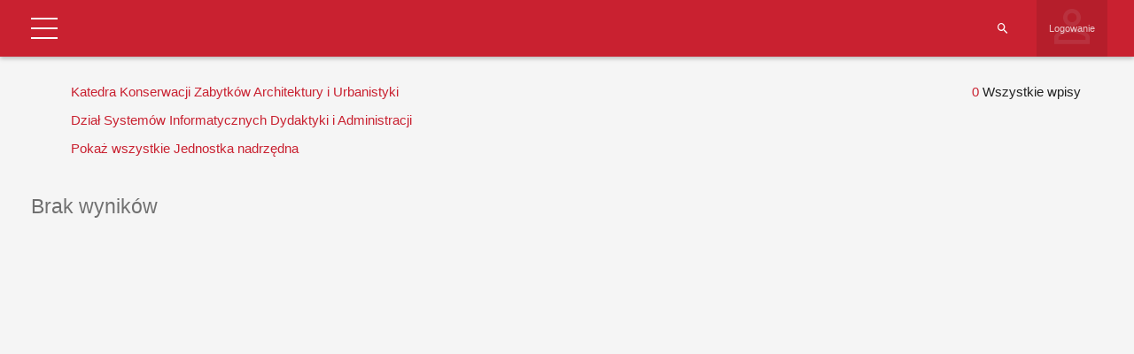

--- FILE ---
content_type: text/css
request_url: https://tu.kielce.pl/wp-content/plugins/shwcp/assets/css/pure-drawer.css?ver=bb0c23f36158fe5b9362f0bfa1238edd
body_size: 1296
content:
/**************
## Container ##
**************/
.pure-container {
  position: relative;
  height: 100%;
  -webkit-overflow-scrolling: touch; 
	overflow: hidden;
}

/************
## Toggler ##
************/
.pure-toggle {
  left: -9999px;
  position: fixed;
  top: -9999px; }
  .pure-toggle:focus ~ .pure-toggle-label {
    border-color: #1fc08e;
    color: #1fc08e; }

.pure-toggle-label {
  display: none;
  cursor: pointer;
  display: block;
  position: absolute;
  top: 0px;
  z-index: 99;
  color: #5d809d;
  width: 70px;
  height: 70px;
  transition: all 400ms ease-in-out;
  -webkit-user-select: none;
  -moz-user-select: none;
  -ms-user-select: none;
  -o-user-select: none;
  user-select: none;
  -webkit-tap-highlight-color: rgba(0, 0, 0, 0); }
  .pure-toggle-label:hover {
    border-color: #1fc08e;
    color: #1fc08e; }
    .pure-toggle-label:hover .pure-toggle-icon, .pure-toggle-label:hover .pure-toggle-icon:before, .pure-toggle-label:hover .pure-toggle-icon:after {
      background-color: #ffffff; }
  .pure-toggle-label:active {
    -webkit-tap-highlight-color: rgba(0, 0, 0, 0); }
  .pure-toggle-label .pure-toggle-icon, .pure-toggle-label .pure-toggle-icon:before, .pure-toggle-label .pure-toggle-icon:after {
    position: absolute;
    top: 50%;
    left: 50%;
    height: 2px;
    width: 30px;
    cursor: pointer;
    background: #fefefe;
    display: block;
    content: '';
    transition: all 300ms ease-in-out; }
  .pure-toggle-label .pure-toggle-icon {
    transform: translate3d(-50%, -4px, 0);
    -webkit-transform: translate3d(-50%, -4px, 0); 
    -webkit-perspective: 1000;
  }
  .pure-toggle-label .pure-toggle-icon:before {
    transform: translate3d(-50%, -12px, 0);
    -webkit-transform: translate3d(-50%, -12px, 0); }
  .pure-toggle-label .pure-toggle-icon:after {
    transform: translate3d(-50%, 10px, 0);
    -webkit-transform: translate3d(-50%, 10px, 0); }

.pure-toggle-label[data-toggle-label='left'] {
  left: 15px;
  right: auto; }

.pure-toggle[data-toggle='left']:checked ~ .pure-toggle-label:not([data-toggle-label='left']), .pure-toggle[data-toggle='right']:checked ~ .pure-toggle-label:not([data-toggle-label='right']), .pure-toggle[data-toggle='top']:checked ~ .pure-toggle-label:not([data-toggle-label='top']) {
  opacity: 0;
  z-index: -1; }

.pure-toggle[data-toggle='left']:checked ~ .pure-toggle-label[data-toggle-label='left'], .pure-toggle[data-toggle='right']:checked ~ .pure-toggle-label[data-toggle-label='right'], .pure-toggle[data-toggle='top']:checked ~ .pure-toggle-label[data-toggle-label='top'] {
  border-color: #1fc08e;
  color: #1fc08e; }
  .pure-toggle[data-toggle='left']:checked ~ .pure-toggle-label[data-toggle-label='left'] .pure-toggle-icon, .pure-toggle[data-toggle='right']:checked ~ .pure-toggle-label[data-toggle-label='right'] .pure-toggle-icon, .pure-toggle[data-toggle='top']:checked ~ .pure-toggle-label[data-toggle-label='top'] .pure-toggle-icon {
    background-color: transparent; }
  .pure-toggle[data-toggle='left']:checked ~ .pure-toggle-label[data-toggle-label='left'] .pure-toggle-icon:before, .pure-toggle[data-toggle='left']:checked ~ .pure-toggle-label[data-toggle-label='left'] .pure-toggle-icon:after, .pure-toggle[data-toggle='right']:checked ~ .pure-toggle-label[data-toggle-label='right'] .pure-toggle-icon:before, .pure-toggle[data-toggle='right']:checked ~ .pure-toggle-label[data-toggle-label='right'] .pure-toggle-icon:after, .pure-toggle[data-toggle='top']:checked ~ .pure-toggle-label[data-toggle-label='top'] .pure-toggle-icon:before, .pure-toggle[data-toggle='top']:checked ~ .pure-toggle-label[data-toggle-label='top'] .pure-toggle-icon:after {
    top: 0; }
  .pure-toggle[data-toggle='left']:checked ~ .pure-toggle-label[data-toggle-label='left'] .pure-toggle-icon:before, .pure-toggle[data-toggle='right']:checked ~ .pure-toggle-label[data-toggle-label='right'] .pure-toggle-icon:before, .pure-toggle[data-toggle='top']:checked ~ .pure-toggle-label[data-toggle-label='top'] .pure-toggle-icon:before {
    transform: translateX(-50%) rotate(45deg);
    -webkit-transform: translateX(-50%) rotate(45deg); }
  .pure-toggle[data-toggle='left']:checked ~ .pure-toggle-label[data-toggle-label='left'] .pure-toggle-icon:after, .pure-toggle[data-toggle='right']:checked ~ .pure-toggle-label[data-toggle-label='right'] .pure-toggle-icon:after, .pure-toggle[data-toggle='top']:checked ~ .pure-toggle-label[data-toggle-label='top'] .pure-toggle-icon:after {
    transform: translateX(-50%) translateY(-10px) rotate(-45deg);
    -webkit-transform: translateX(-50%) translateY(-10px) rotate(-45deg);
    top: 10px; }

/***********
## Drawer ##
***********/
.pure-drawer {
  position: absolute;
  top: 64px;
  /* border-top: 1px solid rgba(0,0,0,0.25); */
  left: 0;
  z-index: 1;
  height: 100%;
  visibility: hidden;
  overflow-y:auto;
  background-color: #ffffff;
  transition-property: all;
  transition-duration: 300ms;
  transition-timing-function: ease-out;
  width: 300px; }
  @media only screen and (min-width:40.063em) {
    .pure-drawer {
      width: 300px; } }
  @media only screen and (min-width:64.063em) {
    .pure-drawer {
      width: 300px; } }

.pure-drawer[data-position='right'] {
  left: auto;
  right: 0; }

.pure-drawer[data-position='top'] {
  height: 100%;
  width: 100%; }
  @media only screen and (min-width:40.063em) {
    .pure-drawer[data-position='top'] {
      height: 100%; } }
  @media only screen and (min-width:64.063em) {
    .pure-drawer[data-position='top'] {
      height: 100px; } }

/*********************
## Pusher Container ##
*********************/
.pure-pusher-container {
  position: relative;
  height: 100%;
  overflow: hidden; }

/***********
## Pusher ##
***********/
.pure-pusher {
  position: relative;
  height: 100%;
  overflow-y: auto;
  left: 0;
  z-index: 2;
  transition-property: transform;
  transition-duration: 300ms;
  transition-timing-function: ease-out; }

/*******************
## Pusher Overlay ##
*******************/
.pure-overlay {
  position: absolute;
  top: 64px;
  bottom: 0;
  right: 0;
  width: 0;
  height: 0;
  opacity: 0;
  background-color: rgba(0, 0, 0, 0.4);
  transition-property: opacity;
  transition-duration: 100ms;
  transition-delay: 300ms;
  transition-timing-function: ease-in-out; }

.pure-toggle[data-toggle='left']:checked ~ .pure-overlay[data-overlay='left'] {
  left: 100%; }
  @media only screen and (min-width:300px) {
    .pure-toggle[data-toggle='left']:checked ~ .pure-overlay[data-overlay='left'] {
      left: 300px; } }
  @media only screen and (min-width:64.063em) {
    .pure-toggle[data-toggle='left']:checked ~ .pure-overlay[data-overlay='left'] {
      left: 300px; } }

.pure-toggle[data-toggle='right']:checked ~ .pure-overlay[data-overlay='right'] {
  right: 100%; }
  @media only screen and (min-width:300px) {
    .pure-toggle[data-toggle='right']:checked ~ .pure-overlay[data-overlay='right'] {
      right: 300px; } }
  @media only screen and (min-width:64.063em) {
    .pure-toggle[data-toggle='right']:checked ~ .pure-overlay[data-overlay='right'] {
      right: 300px; } }

.pure-toggle[data-toggle='top']:checked ~ .pure-overlay[data-overlay='top'] {
  top: 100%; }
  @media only screen and (min-width:300px) {
    .pure-toggle[data-toggle='top']:checked ~ .pure-overlay[data-overlay='top'] {
      top: 100%; } }
  @media only screen and (min-width:64.063em) {
    .pure-toggle[data-toggle='top']:checked ~ .pure-overlay[data-overlay='top'] {
      top: 100px; } }

.pure-toggle[data-toggle='left']:checked ~ .pure-overlay[data-overlay='left'], .pure-toggle[data-toggle='right']:checked ~ .pure-overlay[data-overlay='right'], .pure-toggle[data-toggle='top']:checked ~ .pure-overlay[data-overlay='top'] {
  width: 100%;
  height: 100%;
  opacity: 1;
  z-index: 3; }

/********************************
## Fallback for older browsers ##
********************************/
.no-csstransforms3d .pure-toggle[data-toggle='left']:checked ~ .pure-pusher-container .pure-pusher {
  left: 100%; }
  @media only screen and (min-width:40.063em) {
    .no-csstransforms3d .pure-toggle[data-toggle='left']:checked ~ .pure-pusher-container .pure-pusher {
      left: 300px; } }
  @media only screen and (min-width:64.063em) {
    .no-csstransforms3d .pure-toggle[data-toggle='left']:checked ~ .pure-pusher-container .pure-pusher {
      left: 300px; } }
.no-csstransforms3d .pure-toggle[data-toggle='right']:checked ~ .pure-pusher-container .pure-pusher {
  left: -100%; }
  @media only screen and (min-width:40.063em) {
    .no-csstransforms3d .pure-toggle[data-toggle='right']:checked ~ .pure-pusher-container .pure-pusher {
      left: -300px; } }
  @media only screen and (min-width:64.063em) {
    .no-csstransforms3d .pure-toggle[data-toggle='right']:checked ~ .pure-pusher-container .pure-pusher {
      left: -300px; } }
.no-csstransforms3d .pure-toggle[data-toggle='top']:checked ~ .pure-pusher-container .pure-pusher {
  top: 100%; }
  @media only screen and (min-width:40.063em) {
    .no-csstransforms3d .pure-toggle[data-toggle='top']:checked ~ .pure-pusher-container .pure-pusher {
      top: 100%; } }
  @media only screen and (min-width:64.063em) {
    .no-csstransforms3d .pure-toggle[data-toggle='top']:checked ~ .pure-pusher-container .pure-pusher {
      top: 100px; } }

/*****************************
## Effect - Slide in on top ##
*****************************/
/* DRAWER */
[data-effect='pure-effect-slide'] .pure-drawer {
  z-index: 4;
  transition-duration: 300ms; }

[data-effect='pure-effect-slide'] .pure-drawer[data-position='left'] {
  -webkit-transform: translate3d(-100%, 0, 0);
  transform: translate3d(-100%, 0, 0); }

[data-effect='pure-effect-slide'] .pure-drawer[data-position='right'] {
  -webkit-transform: translate3d(100%, 0, 0);
  transform: translate3d(100%, 0, 0); }

[data-effect='pure-effect-slide'] .pure-drawer[data-position='top'] {
  -webkit-transform: translate3d(0, -100%, 0);
  transform: translate3d(0, -100%, 0); }

[data-effect='pure-effect-slide'] .pure-toggle[data-toggle='left']:checked ~ .pure-drawer[data-position='left'], [data-effect='pure-effect-slide'] .pure-toggle[data-toggle='right']:checked ~ .pure-drawer[data-position='right'], [data-effect='pure-effect-slide'] .pure-toggle[data-toggle='top']:checked ~ .pure-drawer[data-position='top'] {
  visibility: visible;
  -webkit-transform: translate3d(0, 0, 0);
  transform: translate3d(0, 0, 0); }

/* OVERLAY */
[data-effect='pure-effect-slide'] .pure-overlay {
  transition-duration: 100ms;
  transition-delay: 300ms; }
